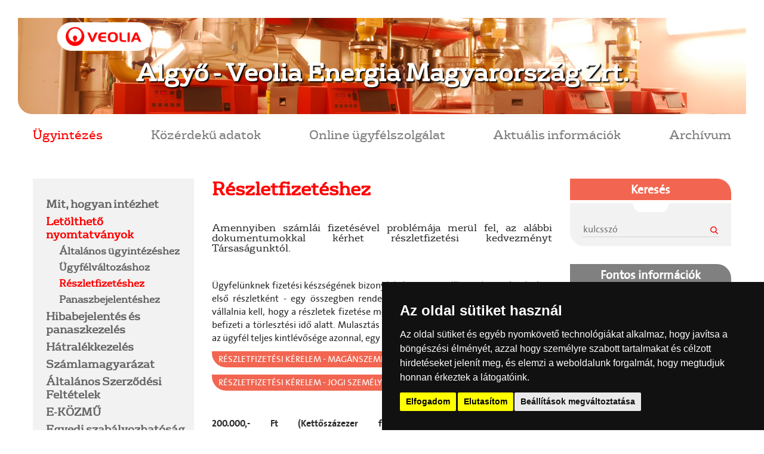

--- FILE ---
content_type: text/html; charset=UTF-8
request_url: https://tavho.veolia.hu/algyo/reszletfizetes-keresehez-szuekseges-dokumentumok
body_size: 4762
content:
<!DOCTYPE html>
<html lang="hu" class="">
<head>
	<meta charset="utf-8">
	<link media="all" type="text/css" rel="stylesheet" href="https://tavho.veolia.hu/build/css/app-479b0ae7e7.css">

	<link href="/vendor/owfont/css/owfont-regular.css" rel="stylesheet" type="text/css">
	<meta name="csrf-token" content="7IQnkLqUtNT9Y4JyauQaSYuN2cSGeIVjn16BH2St">
	<meta http-equiv="X-UA-Compatible" content="IE=edge">
	<meta name="viewport" content="width=device-width, initial-scale=1, user-scalable=0">
	<meta name="description" content="">
	<meta name="keywords" content="">
	<meta property="og:description" name="og:description"
	      content="">
	<meta property="og:title" name="og:title" content="R&eacute;szletfizet&eacute;s k&eacute;r&eacute;s&eacute;hez sz&uuml;ks&eacute;ges dokumentumok - Algyő">
	<meta property="og:image" name="og:image" content="">
	<meta property="og:url" name="og:url" content="https://tavho.veolia.hu/algyo/reszletfizetes-keresehez-szuekseges-dokumentumok">
	<title>R&eacute;szletfizet&eacute;shez - Veolia</title>
	<link rel="shortcut icon" type="image/png" href="/images/favicon.png">

	<!-- HTML5 shim and Respond.js for IE8 support of HTML5 elements and media queries -->
	<!-- WARNING: Respond.js doesn't work if you view the page via file:// -->
	<!--[if lt IE 9]>
	<script src="https://oss.maxcdn.com/html5shiv/3.7.2/html5shiv.min.js"></script>
	<script src="https://oss.maxcdn.com/respond/1.4.2/respond.min.js"></script>
	<![endif]-->
	<style>
		footer{
			min-height: unset;
			padding: 1rem 0;
		}

		footer .container{
			min-height: unset;
		}

		footer .container ul{
			position: relative;
			top: unset;
			bottom: unset;
			left: unset;
			right: unset;
			transform: none;
		}

		footer .container img{
			position: relative;
			top: unset;
			bottom: unset;
			left: unset;
			right: unset;
			transform: none;
		}

		footer .container .footer-link{
			position: relative;
			top: unset;
			bottom: unset;
			left: unset;
			right: unset;
			transform: none;
		}

		.access-btn{
			position: relative;
			top: unset;
			bottom: unset;
			left: unset;
			right: unset;
			transform: none;
			max-height: 30px;
		}
	</style>
</head>
<body class="">

<header class="container-fluid">

	
		<div class="felso-resz">
							<img src="https://tavho.veolia.hu/userfiles/telepules/6/1920x253.jpg" class="img-responsive felso-kep" alt="">
						<h1>Algyő - Veolia Energia Magyarorsz&aacute;g Zrt.</h1>
			<div class="container veolia-logo">
				<a href="/"><img src="https://tavho.veolia.hu/images/veolia-felso.png" id="veolia-logo" alt="Veolia"></a>
			</div>
		</div>
		<div class="container mobil-menu visible-xs visible-sm">
			<div class="navbar-header">
				<span class="menu-szoveg">Menü</span>
				<button type="button" class="navbar-toggle collapsed" data-toggle="collapse"
				        data-target="#felso-menu" aria-expanded="false">
					<span class="sr-only">Toggle navigation</span>
					<span class="icon-bar"></span>
					<span class="icon-bar"></span>
					<span class="icon-bar"></span>
				</button>
			</div>
		</div>

		<div class="container">
			<div class="collapse navbar-collapse " id="felso-menu">
				<nav class="navbar-nav">
											<a href="/algyo/mit-hogyan-intezhet"
						   class="active heading-font menu-elem felso-menu">
						    &Uuml;gyint&eacute;z&eacute;s
						</a>
																	<a href="/algyo/2011-evi-cxii-toerveny-szerinti-adatkoezzetetel-vemo"
						   class=" heading-font menu-elem felso-menu">
						    K&ouml;z&eacute;rdekű adatok
						</a>
																	<a href="/algyo/online-uegyfelszolgalat"
						   class=" heading-font menu-elem felso-menu">
						    Online &uuml;gyf&eacute;lszolg&aacute;lat
						</a>
																	<a href="/algyo/tavho-hirlevel"
						   class=" heading-font menu-elem felso-menu">
						    Aktu&aacute;lis inform&aacute;ci&oacute;k
						</a>
																	<a href="/algyo/archivalasrol-algyo"
						   class=" heading-font menu-elem felso-menu">
						    Arch&iacute;vum
						</a>
															</nav>
			</div>
		</div>
	</header>



 	<div class="container tartalom">
	<div class="row">
		<div class="col-xs-12 col-sm-6 col-md-3">
			<section class="bal-oldal bg-vilagos">
	<ul class="almenu">
				<li><a href="/algyo/mit-hogyan-intezhet"
		       class=" " data-mid="27929">Mit, hogyan int&eacute;zhet</a>

				</li>
				<li><a href="/algyo/ugyintezessel-kapcsolatos-dokumentumok"
		       class=" active" data-mid="27930">Let&ouml;lthető nyomtatv&aacute;nyok</a>

				<ul class="almenu" style="display:none">
						<li class="harmadikszint-menu"><a href="/algyo/ugyintezessel-kapcsolatos-dokumentumok"
			                                  class="" data-mid="27931"> &Aacute;ltal&aacute;nos &uuml;gyint&eacute;z&eacute;shez</a>
				  			</li>
						<li class="harmadikszint-menu"><a href="/algyo/a-tavhoszolgaltatassal-kapcsolatos-tajekoztato-dokumentumok"
			                                  class="" data-mid="27932"> &Uuml;gyf&eacute;lv&aacute;ltoz&aacute;shoz</a>
				  			</li>
						<li class="harmadikszint-menu"><a href="/algyo/reszletfizetes-keresehez-szuekseges-dokumentumok"
			                                  class="active" data-mid="27933"> R&eacute;szletfizet&eacute;shez</a>
				  			</li>
						<li class="harmadikszint-menu"><a href="/algyo/panaszbejelenteshez"
			                                  class="" data-mid="28512"> Panaszbejelent&eacute;shez</a>
				  			</li>
					</ul>
				</li>
				<li><a href="/algyo/panaszkezeles"
		       class=" " data-mid="27934">Hibabejelent&eacute;s &eacute;s panaszkezel&eacute;s</a>

				</li>
				<li><a href="/algyo/hatralekkezeles"
		       class=" " data-mid="27936">H&aacute;tral&eacute;kkezel&eacute;s</a>

				</li>
				<li><a href="/algyo/szamlamagyarazat"
		       class=" " data-mid="27937">Sz&aacute;mlamagyar&aacute;zat</a>

				</li>
				<li><a href="/algyo/altalanos-szerzodesi-feltetelek"
		       class=" " data-mid="27938">&Aacute;ltal&aacute;nos Szerződ&eacute;si Felt&eacute;telek</a>

				</li>
				<li><a href="/algyo/e-kozmu-tervezoknek"
		       class=" " data-mid="28771">E-K&Ouml;ZMŰ</a>

				<ul class="almenu" style="display:none">
						<li class="harmadikszint-menu"><a href="/algyo/e-kozmu-tervezoknek"
			                                  class="" data-mid="28772"> E-K&Ouml;ZMŰ Tervezőknek</a>
				  			</li>
						<li class="harmadikszint-menu"><a href="/algyo/e-kozmu-maganszemelyeknek"
			                                  class="" data-mid="28773"> E-K&Ouml;ZMŰ Mag&aacute;nszem&eacute;lyeknek</a>
				  			</li>
					</ul>
				</li>
				<li><a href="/algyo/koltseghatekonysagi-vizsgalat-algyo"
		       class=" " data-mid="29451">Egyedi szab&aacute;lyozhat&oacute;s&aacute;g kialak&iacute;t&aacute;s&aacute;nak k&ouml;telezetts&eacute;ge, k&ouml;lts&eacute;ghat&eacute;konys&aacute;gi vizsg&aacute;lat</a>

				</li>
			</ul>
</section>
		</div>
		<div class="col-xs-12 col-sm-12 col-md-6 ">
			
	<section class="szoveges">
		<h1 class="oldal-cim">R&eacute;szletfizet&eacute;shez</h1>
		<div class="szoveg">
			<h5>Amennyiben számlái fizetésével problémája merül fel, az alábbi dokumentumokkal kérhet részletfizetési kedvezményt Társaságunktól.</h5>

<p style="text-align: justify;">&nbsp;</p>

<p style="text-align: justify;">Ügyfelünknek fizetési készségének bizonyítására &ndash; a megállapodás megkötésekor, első részletként - egy összegben rendezni kell a tartozás 30-50 %-át, amellett vállalnia kell, hogy a részletek fizetése mellett a tárgyhavi számlákat is határidőre befizeti a törlesztési idő alatt.&nbsp;Mulasztás esetén a megállapodás hatályát veszti és az ügyfél teljes kintlévősége azonnal, egy összegben esedékessé válik.</p>

<p style="text-align: justify;"><a class="btn btn-primary" href="/userfiles/media/download/vemo_rf_kerelem_maganszem_20170101.pdf" target="_blank" title="Részletfizetési kérelem - magánszemélyeknél">Részletfizetési kérelem - magánszemélyeknek</a></p>

<p><a class="btn btn-primary" href="/userfiles/media/download/vemo_rf_kerelem_jogiszem_20170101.pdf" target="_blank" title="Részletfizetési kérelem - jogi személyeknél">Részletfizetési kérelem - jogi személyeknek&nbsp;</a></p>

<p>&nbsp;</p>

<p style="text-align: justify;"><strong>200.000,- Ft (Kettőszázezer forint) feletti tartozás esetén</strong> kérelméhez&nbsp;jövedelemigazolás mellékelése szükséges. Felhívjuk szíves figyelmét arra, hogy több&nbsp;részletfizetési megállapodás egyidejűleg nem állhat fenn!</p>

<p><a class="btn btn-primary" href="/userfiles/media/download/vemo_jovedelemigazolas_20170101.pdf" target="_blank" title="Jövedelemigazolás">Jövedelemigazolás&nbsp;</a></p>

<p style="text-align: right;"><a class="btn btn-primary" href="tavho.veolia.hu/algyo/adatvedelmi-tajekoztato-vemo" target="_blank" title="Jövedelemigazolás">Adatvédelmi tájékoztató</a></p>

<p style="text-align: right;">&nbsp;</p>

		</div>
	</section>

		</div>
		<div class="col-xs-12 col-sm-6 col-md-3 ">
			<section class="jobb-oldal">
								<div class="kereses">
	<div class="felso-sav bg-piros">
		<div><p class="text-center">Keresés</p></div>
		<img src="https://tavho.veolia.hu/images/belog-nagy.png">
	</div>
	<div class="also-sav">

				<form method="POST" action="https://tavho.veolia.hu/algyo/kereses" accept-charset="UTF-8"><input name="_token" type="hidden" value="7IQnkLqUtNT9Y4JyauQaSYuN2cSGeIVjn16BH2St">
		<input placeholder="kulcssz&oacute;" name="kereses" type="text" value="">
		<input id="kereses_gomb" type="submit" value="Keres&eacute;s">
		</form>
			</div>
</div>
				<div class="fontos-informaciok">
	<div class="felso-sav bg-szurke">
		<div><p class="text-center">Fontos információk</p></div>
		<img src="https://tavho.veolia.hu/images/belog-nagy.png">
	</div>
	<div class="also-sav">
		<h4 class="heading-font" style="color:#ff0000">Hibabejelentés</h4>
		<p class="margin-top">Központi díjmentes<br>hibabejelentő zöldszám:<br>
							<span class="telefon">06 80 201 198</span>
					</p>
		<p>E-mail:<br>
							<span><a href="&#109;a&#105;&#108;&#x74;o&#x3a;&#x75;&#x67;&#121;&#x66;&#x65;l&#115;z&#111;&#108;&#103;&#97;l&#x61;&#116;&#64;&#x76;&#x65;&#111;l&#x69;&#97;.co&#x6d;">&#x75;&#x67;&#121;&#x66;&#x65;l&#115;z&#111;&#108;&#103;&#97;l&#x61;&#116;&#64;&#x76;&#x65;&#111;l&#x69;&#97;.co&#x6d;</a></span>
					</p>

		<hr>
		<a href="/algyo/kapcsolat" class="heading-font">Kapcsolatfelvétel</a>
	</div>
</div>
								<div class="idojaras">
	<div class="felso-sav bg-narancs">
		<div><p class="text-center">Időjárás, névnap</p></div>
		<img src="https://tavho.veolia.hu/images/belog-nagy.png">
	</div>
	<div class="also-sav">
		<div class="telepules-nev">Algyő</div>
					<div class="ikonok">
				<div class="idojaras-ikon text-center"><i class="owf owf-804"></i>
					<br>borús égbolt</div>
				<div class="homerseklet text-center"><img src="https://tavho.veolia.hu/images/homero.png">
					<br>-3 °C
				</div>
			</div>
				<hr>
		<div class="text-center nevnap">
			<img src="https://tavho.veolia.hu/images/naptar.png" class="center-block" alt="">
			<span class="datum">2026-01-07</span><br>
			Attila, Ramóna napja
		</div>
	</div>
</div>

			</section>
		</div>
	</div>
</div>

	<footer>
		<div class="container">
			<div class="row">
			
				<div class="col-12 col-lg-10">
					<ul class="list-inline">
						
													<li><a href="/algyo/impresszum"
								   class="">Impresszum</a></li>
													<li><a href="/algyo/kapcsolat"
								   class="">Kapcsolat</a></li>
													<li><a href="/algyo/gyik"
								   class="">GYIK</a></li>
													<li><a href="/algyo/adatkezelesi-nyilatkozat"
								   class="">Adatkezel&eacute;si nyilatkozat</a></li>
													<li><a href="/algyo/adatvedelmi-tajekoztato-vemo"
								   class="">Adatv&eacute;delmi t&aacute;j&eacute;koztat&oacute;</a></li>
													<li><a href="/algyo/adatvedelmi-tiszt-algyo"
								   class="">Adatv&eacute;delmi tiszts&eacute;gviselő</a></li>
													<li><a href="sitemap"
								   class="">Oldalt&eacute;rk&eacute;p</a></li>
													<li><a href="/algyo/karrier-veolia-algyo-lent"
								   class="">Karrier</a></li>
																				<li><a href="/suti-szabalyzat">Süti szabályzat</a></li>
							<li><a href="#" id="open_preferences_center">Süti hozzájárulás módosítása</a></li>
					</ul>
				</div>
				<div class="col-12 col-lg-2">
					<a class="footer-link" href="http://www.veolia.hu/hu">
						<img src="https://tavho.veolia.hu/images/veolia-footer.png" class="" alt="Veolia">
					</a>

					<a href="?akadalymentes=1">
						<img src="https://tavho.veolia.hu/images/veolia-akadaly.png" class="access-btn" alt="Akad&aacute;lymentes">
					</a>
				</div>
			</div>
		</div>

		
	</footer>

<!-- Cookie Consent by TermsFeed Privacy Policy and Consent Generator https://www.TermsFeed.com -->
<script type="text/javascript" src="//www.termsfeed.com/public/cookie-consent/4.0.0/cookie-consent.js" charset="UTF-8"></script>
<script type="text/javascript" charset="UTF-8">
	document.addEventListener('DOMContentLoaded', function () {
		cookieconsent.run({"notice_banner_type":"simple","consent_type":"express","palette":"dark","language":"hu","page_load_consent_levels":["strictly-necessary"],"notice_banner_reject_button_hide":false,"preferences_center_close_button_hide":false,"page_refresh_confirmation_buttons":false,"website_privacy_policy_url":"https://www.veolia.hu/hu/adatszolgaltatas"});
	});
</script>

<noscript>ePrivacy and GPDR Cookie Consent management by <a href="https://www.termsfeed.com/" rel="nofollow noopener">TermsFeed Privacy Policy and Consent Generator</a></noscript>
<!-- End Cookie Consent by TermsFeed Privacy Policy and Consent Generator https://www.TermsFeed.com -->

<noscript>ePrivacy and GPDR Cookie Consent management by <a href="https://www.termsfeed.com/" rel="nofollow noopener">TermsFeed Privacy Generator</a></noscript>
<!-- End Cookie Consent by TermsFeed Privacy Generator https://www.TermsFeed.com -->
<script cookie-consent="strictly-necessary" src="https://tavho.veolia.hu/build/js/vendor-9fb820ffc9.js"></script>

<script cookie-consent="strictly-necessary" src="https://tavho.veolia.hu/build/js/app-b079cb9ac1.js"></script>

</body>
</html>


--- FILE ---
content_type: application/javascript
request_url: https://tavho.veolia.hu/build/js/app-b079cb9ac1.js
body_size: 2352
content:
jQuery(document).ready(function ($) {

	$(function () {
	  $('[data-toggle="tooltip"]').tooltip()
	})

	$.ajaxSetup({
		headers: {
			'X-CSRF-TOKEN': $('meta[name="csrf-token"]').attr('content')
		}
	});

	$('a.level').each(function (i, o) {
		var c = $(o).html().replace('kukac', String.fromCharCode(64));
		c = c.replace(RegExp(/pont/g), String.fromCharCode(46));
		$(o).attr('href', 'mai' + 'lt' + 'o:' + c).html(c);
	});

	$(document).on('submit', 'form.ajax', function (e) {
		e.preventDefault();
		var $this = $(this);
		$(this).ajaxSubmit({
			method: $this.data('method') || $this.attr('method') || 'POST',
			success: function (resp) {
				cbs.callbackHandler($this.data('callback'), resp, $this);
			}
		});
	});

	var cbs = {
		callbackHandler: function (cb, resp, $elem) {
			$.each((cb || '').split(',') || [], function (i, c) {
				if (c && $.isFunction(cbs[c])) {
					cbs[c](resp, $elem);
				}
			});
		},
		kapcsolat: function (resp, $elem) {
			if (resp.status == 'success') {
				$elem.find('input, textarea').each(function () {
					$(this).val('').html('');
				});
				var $modal = $('#kapcsolat-modal');
				$modal.find('.modal-body').html(resp.body)
					.end().find('.modal-title').html(resp.title);
				$modal.modal('show');
			} else {
				$elem.find('.has-error').each(function () {
					$(this).removeClass('has-error').find('.help-block').remove();
				});
				$.each(resp, function (key, value) {
					if (Array.isArray(value)) {
						$elem.find('#' + key).parents('.form-group').addClass('has-error')
							.append('<span class="help-block">' + value.join(', ') + '</span>');
					}
				});
			}
		}
	};


	$('#figyelmeztetes-modal').modal('show');

	$('.fooldal-video-lejatszo-kep').on('click', function () {
		$('.fooldal-video-lejatszo-kep').css('visibility', 'hidden');
		$('#bgvid').css('visibility', 'visible');
		$('#bgvid').addClass('lathato');
		$('#bgvid')[0].play();
	});

	$('.bal-oldal li').click(function (event) {
		$alul = $(this).children("ul");
		console.log($(this));
		$alul.toggle();
		if ($alul.length > 0) {
			return false;

		}
		event.stopPropagation();
	});

	$('.almenu a.active').each(function (event) {
		$(this).parents('.almenu').show();
	});

	$('.szoveg table').each(function () {
		$(this).wrap("<div class='table-responsive'></div>");

	});
});

$(function() {
    $('a[href$=".pdf"], a[href^="http"]:not(.custom-link)').prop('target', '_blank');
});

//# sourceMappingURL=app.js.map
